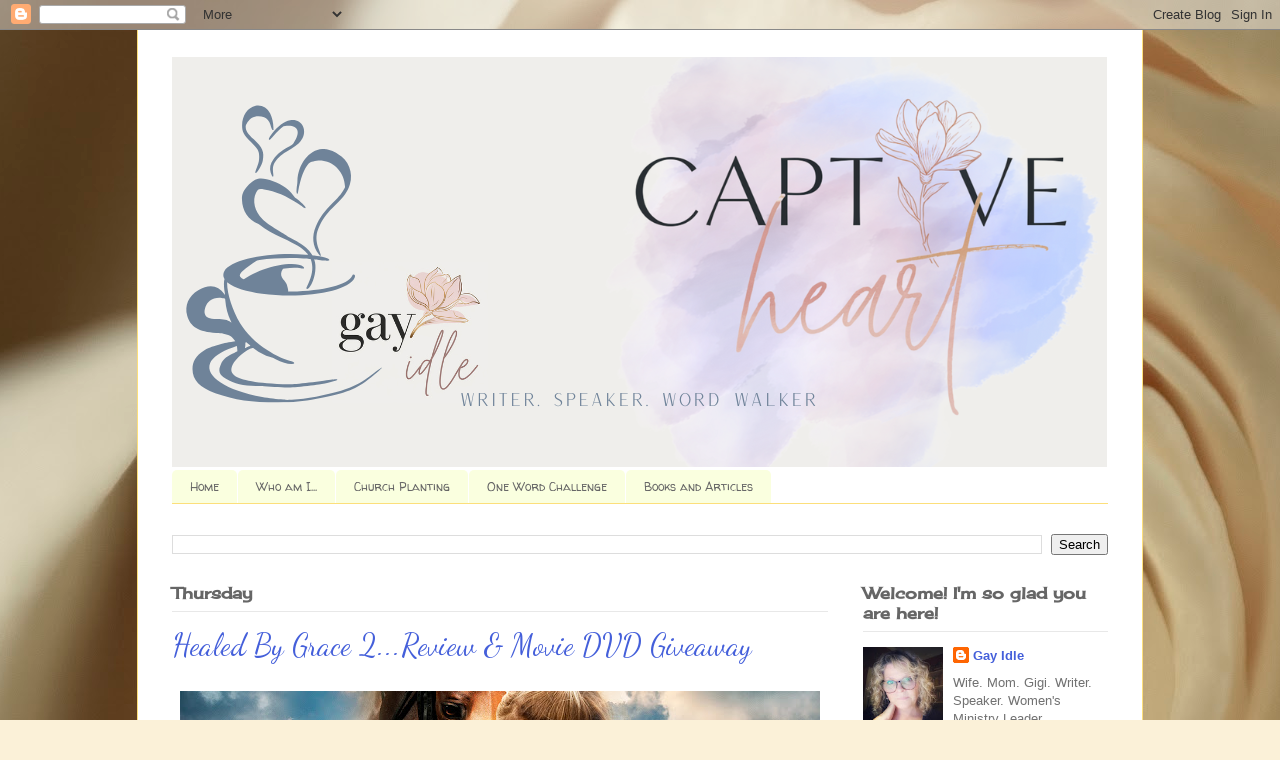

--- FILE ---
content_type: text/html; charset=UTF-8
request_url: https://www.gayidle.com/b/stats?style=BLACK_TRANSPARENT&timeRange=ALL_TIME&token=APq4FmBr2VzY9DE1ldtjLaXf8VucRQgzSIfQOouwY7hM0z6K9bIhLfv1nZ9i2mVYRROoMcoy9OMrdGhVra3vKBG9RPYC-O2J1w
body_size: 27
content:
{"total":649416,"sparklineOptions":{"backgroundColor":{"fillOpacity":0.1,"fill":"#000000"},"series":[{"areaOpacity":0.3,"color":"#202020"}]},"sparklineData":[[0,6],[1,5],[2,5],[3,100],[4,4],[5,7],[6,7],[7,6],[8,6],[9,6],[10,6],[11,7],[12,6],[13,11],[14,14],[15,6],[16,7],[17,10],[18,11],[19,11],[20,9],[21,9],[22,9],[23,7],[24,9],[25,8],[26,6],[27,5],[28,5],[29,2]],"nextTickMs":514285}

--- FILE ---
content_type: text/javascript; charset=utf-8
request_url: https://www.goodreads.com/quotes/widget/4995800-gay?v=2
body_size: 320
content:
document.getElementById('gr_quote_body').innerHTML='\n  &ldquo;Begging God, then, today, to show me how to make wobbly steps in this walk of the Spirit. To know when to move and when to stand still.&rdquo;\n    &mdash;<a title=\"Emily T. Wierenga quotes\" rel=\"nofollow\" href=\"https://www.goodreads.com/author/show/6552085.Emily_T_Wierenga?utm_medium=api&amp;utm_source=quote_widget\">Emily T. Wierenga<\/a>\n  <br/>\n  <br/>\n\n';

--- FILE ---
content_type: text/plain
request_url: https://www.google-analytics.com/j/collect?v=1&_v=j102&a=809131536&t=pageview&_s=1&dl=https%3A%2F%2Fwww.gayidle.com%2F2018_09_06_archive.html&ul=en-us%40posix&dt=Captive%20Heart%3A%2009%2F06%2F18&sr=1280x720&vp=1280x720&_u=IEBAAEABAAAAACAAI~&jid=1151127646&gjid=617515169&cid=1809837794.1768729054&tid=UA-39192256-1&_gid=1408820271.1768729054&_r=1&_slc=1&z=23121715
body_size: -449
content:
2,cG-MGP8YHE448

--- FILE ---
content_type: text/javascript; charset=utf-8
request_url: https://www.goodreads.com/review/custom_widget/4995800.Gay's%20bookshelf:%20read?cover_position=left&cover_size=small&num_books=3&order=d&shelf=read&show_author=1&show_cover=1&show_rating=1&show_review=1&show_tags=1&show_title=1&sort=date_added&widget_bg_color=FFFFFF&widget_bg_transparent=&widget_border_width=1&widget_id=1427152385&widget_text_color=000000&widget_title_size=medium&widget_width=medium
body_size: 1076
content:
  var widget_code = '  <div class=\"gr_custom_container_1427152385\">\n    <h2 class=\"gr_custom_header_1427152385\">\n    <a style=\"text-decoration: none;\" rel=\"nofollow\" href=\"https://www.goodreads.com/review/list/4995800-gay-idle?shelf=read&amp;utm_medium=api&amp;utm_source=custom_widget\">Gay&#39;s bookshelf: read<\/a>\n    <\/h2>\n      <div class=\"gr_custom_each_container_1427152385\">\n          <div class=\"gr_custom_book_container_1427152385\">\n            <a title=\"The Greatest Gift: A Christmas Tale\" rel=\"nofollow\" href=\"https://www.goodreads.com/review/show/8242847946?utm_medium=api&amp;utm_source=custom_widget\"><img alt=\"The Greatest Gift: A Christmas Tale\" border=\"0\" src=\"https://i.gr-assets.com/images/S/compressed.photo.goodreads.com/books/1414368702l/21412168._SX50_.jpg\" /><\/a>\n          <\/div>\n          <div class=\"gr_custom_rating_1427152385\">\n            <span class=\" staticStars notranslate\" title=\"really liked it\"><img alt=\"really liked it\" src=\"https://s.gr-assets.com/images/layout/gr_red_star_active.png\" /><img alt=\"\" src=\"https://s.gr-assets.com/images/layout/gr_red_star_active.png\" /><img alt=\"\" src=\"https://s.gr-assets.com/images/layout/gr_red_star_active.png\" /><img alt=\"\" src=\"https://s.gr-assets.com/images/layout/gr_red_star_active.png\" /><img alt=\"\" src=\"https://s.gr-assets.com/images/layout/gr_red_star_inactive.png\" /><\/span>\n          <\/div>\n          <div class=\"gr_custom_title_1427152385\">\n            <a rel=\"nofollow\" href=\"https://www.goodreads.com/review/show/8242847946?utm_medium=api&amp;utm_source=custom_widget\">The Greatest Gift: A Christmas Tale<\/a>\n          <\/div>\n          <div class=\"gr_custom_author_1427152385\">\n            by <a rel=\"nofollow\" href=\"https://www.goodreads.com/author/show/238787.Philip_van_Doren_Stern\">Philip van Doren Stern<\/a>\n          <\/div>\n      <\/div>\n      <div class=\"gr_custom_each_container_1427152385\">\n          <div class=\"gr_custom_book_container_1427152385\">\n            <a title=\"The Booklover\'s Library\" rel=\"nofollow\" href=\"https://www.goodreads.com/review/show/8175268488?utm_medium=api&amp;utm_source=custom_widget\"><img alt=\"The Booklover\'s Library\" border=\"0\" src=\"https://i.gr-assets.com/images/S/compressed.photo.goodreads.com/books/1711486994l/195447698._SY75_.jpg\" /><\/a>\n          <\/div>\n          <div class=\"gr_custom_rating_1427152385\">\n            <span class=\" staticStars notranslate\" title=\"really liked it\"><img alt=\"really liked it\" src=\"https://s.gr-assets.com/images/layout/gr_red_star_active.png\" /><img alt=\"\" src=\"https://s.gr-assets.com/images/layout/gr_red_star_active.png\" /><img alt=\"\" src=\"https://s.gr-assets.com/images/layout/gr_red_star_active.png\" /><img alt=\"\" src=\"https://s.gr-assets.com/images/layout/gr_red_star_active.png\" /><img alt=\"\" src=\"https://s.gr-assets.com/images/layout/gr_red_star_inactive.png\" /><\/span>\n          <\/div>\n          <div class=\"gr_custom_title_1427152385\">\n            <a rel=\"nofollow\" href=\"https://www.goodreads.com/review/show/8175268488?utm_medium=api&amp;utm_source=custom_widget\">The Booklover\'s Library<\/a>\n          <\/div>\n          <div class=\"gr_custom_author_1427152385\">\n            by <a rel=\"nofollow\" href=\"https://www.goodreads.com/author/show/12062937.Madeline_Martin\">Madeline  Martin<\/a>\n          <\/div>\n      <\/div>\n      <div class=\"gr_custom_each_container_1427152385\">\n          <div class=\"gr_custom_book_container_1427152385\">\n            <a title=\"Against the Tide\" rel=\"nofollow\" href=\"https://www.goodreads.com/review/show/8158478357?utm_medium=api&amp;utm_source=custom_widget\"><img alt=\"Against the Tide\" border=\"0\" src=\"https://i.gr-assets.com/images/S/compressed.photo.goodreads.com/books/1463075318l/30176804._SY75_.jpg\" /><\/a>\n          <\/div>\n          <div class=\"gr_custom_rating_1427152385\">\n            <span class=\" staticStars notranslate\" title=\"really liked it\"><img alt=\"really liked it\" src=\"https://s.gr-assets.com/images/layout/gr_red_star_active.png\" /><img alt=\"\" src=\"https://s.gr-assets.com/images/layout/gr_red_star_active.png\" /><img alt=\"\" src=\"https://s.gr-assets.com/images/layout/gr_red_star_active.png\" /><img alt=\"\" src=\"https://s.gr-assets.com/images/layout/gr_red_star_active.png\" /><img alt=\"\" src=\"https://s.gr-assets.com/images/layout/gr_red_star_inactive.png\" /><\/span>\n          <\/div>\n          <div class=\"gr_custom_title_1427152385\">\n            <a rel=\"nofollow\" href=\"https://www.goodreads.com/review/show/8158478357?utm_medium=api&amp;utm_source=custom_widget\">Against the Tide<\/a>\n          <\/div>\n          <div class=\"gr_custom_author_1427152385\">\n            by <a rel=\"nofollow\" href=\"https://www.goodreads.com/author/show/7383.Melody_Carlson\">Melody Carlson<\/a>\n          <\/div>\n      <\/div>\n  <br style=\"clear: both\"/>\n  <center>\n    <a rel=\"nofollow\" href=\"https://www.goodreads.com/\"><img alt=\"goodreads.com\" style=\"border:0\" src=\"https://s.gr-assets.com/images/widget/widget_logo.gif\" /><\/a>\n  <\/center>\n  <noscript>\n    Share <a rel=\"nofollow\" href=\"https://www.goodreads.com/\">book reviews<\/a> and ratings with Gay, and even join a <a rel=\"nofollow\" href=\"https://www.goodreads.com/group\">book club<\/a> on Goodreads.\n  <\/noscript>\n  <\/div>\n'
  var widget_div = document.getElementById('gr_custom_widget_1427152385')
  if (widget_div) {
    widget_div.innerHTML = widget_code
  }
  else {
    document.write(widget_code)
  }
